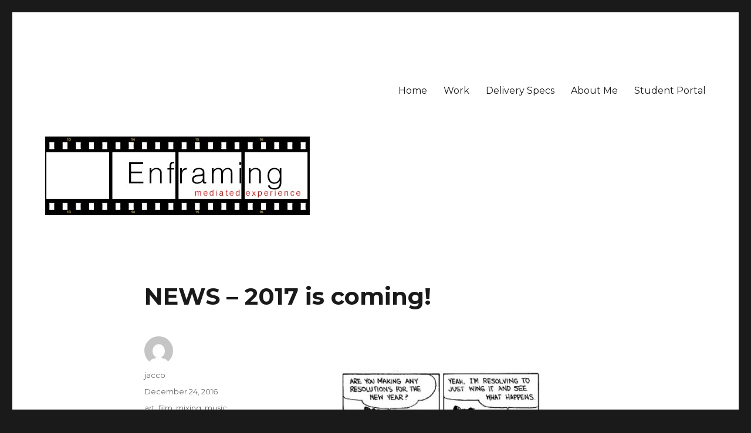

--- FILE ---
content_type: text/html; charset=UTF-8
request_url: https://www.enframing.nl/news-2017-is-coming/
body_size: 37125
content:
<!DOCTYPE html>
<html lang="en-US" class="no-js">
<head>
	<meta charset="UTF-8">
	<meta name="viewport" content="width=device-width, initial-scale=1">
	<link rel="profile" href="http://gmpg.org/xfn/11">
		<link rel="pingback" href="https://www.enframing.nl/xmlrpc.php">
		<script>(function(html){html.className = html.className.replace(/\bno-js\b/,'js')})(document.documentElement);</script>
<title>NEWS &#8211; 2017 is coming! &#8211; Jacco Prantl</title>
<script type='text/javascript'>var _gaq = _gaq || [];_gaq.push(['_setAccount', 'UA-72385212-1']);_gaq.push(['_setDomainName', 'www.enframing.nl']);_gaq.push(['_trackPageview']);(function() {
		var ga = document.createElement('script'); ga.type = 'text/javascript'; ga.async = true;
		ga.src = ('https:' == document.location.protocol ? 'https://ssl' : 'http://www') + '.google-analytics.com/ga.js';
		var s = document.getElementsByTagName('script')[0]; s.parentNode.insertBefore(ga, s);
	})();
</script><meta name='robots' content='max-image-preview:large' />
<link rel='dns-prefetch' href='//secure.gravatar.com' />
<link rel='dns-prefetch' href='//fonts.googleapis.com' />
<link rel="alternate" type="application/rss+xml" title="Jacco Prantl &raquo; Feed" href="https://www.enframing.nl/feed/" />
<link rel="alternate" type="application/rss+xml" title="Jacco Prantl &raquo; Comments Feed" href="https://www.enframing.nl/comments/feed/" />
<link rel="alternate" type="application/rss+xml" title="Jacco Prantl &raquo; NEWS &#8211; 2017 is coming! Comments Feed" href="https://www.enframing.nl/news-2017-is-coming/feed/" />
<script type="text/javascript">
window._wpemojiSettings = {"baseUrl":"https:\/\/s.w.org\/images\/core\/emoji\/14.0.0\/72x72\/","ext":".png","svgUrl":"https:\/\/s.w.org\/images\/core\/emoji\/14.0.0\/svg\/","svgExt":".svg","source":{"concatemoji":"https:\/\/www.enframing.nl\/wp-includes\/js\/wp-emoji-release.min.js?ver=6.1.9"}};
/*! This file is auto-generated */
!function(e,a,t){var n,r,o,i=a.createElement("canvas"),p=i.getContext&&i.getContext("2d");function s(e,t){var a=String.fromCharCode,e=(p.clearRect(0,0,i.width,i.height),p.fillText(a.apply(this,e),0,0),i.toDataURL());return p.clearRect(0,0,i.width,i.height),p.fillText(a.apply(this,t),0,0),e===i.toDataURL()}function c(e){var t=a.createElement("script");t.src=e,t.defer=t.type="text/javascript",a.getElementsByTagName("head")[0].appendChild(t)}for(o=Array("flag","emoji"),t.supports={everything:!0,everythingExceptFlag:!0},r=0;r<o.length;r++)t.supports[o[r]]=function(e){if(p&&p.fillText)switch(p.textBaseline="top",p.font="600 32px Arial",e){case"flag":return s([127987,65039,8205,9895,65039],[127987,65039,8203,9895,65039])?!1:!s([55356,56826,55356,56819],[55356,56826,8203,55356,56819])&&!s([55356,57332,56128,56423,56128,56418,56128,56421,56128,56430,56128,56423,56128,56447],[55356,57332,8203,56128,56423,8203,56128,56418,8203,56128,56421,8203,56128,56430,8203,56128,56423,8203,56128,56447]);case"emoji":return!s([129777,127995,8205,129778,127999],[129777,127995,8203,129778,127999])}return!1}(o[r]),t.supports.everything=t.supports.everything&&t.supports[o[r]],"flag"!==o[r]&&(t.supports.everythingExceptFlag=t.supports.everythingExceptFlag&&t.supports[o[r]]);t.supports.everythingExceptFlag=t.supports.everythingExceptFlag&&!t.supports.flag,t.DOMReady=!1,t.readyCallback=function(){t.DOMReady=!0},t.supports.everything||(n=function(){t.readyCallback()},a.addEventListener?(a.addEventListener("DOMContentLoaded",n,!1),e.addEventListener("load",n,!1)):(e.attachEvent("onload",n),a.attachEvent("onreadystatechange",function(){"complete"===a.readyState&&t.readyCallback()})),(e=t.source||{}).concatemoji?c(e.concatemoji):e.wpemoji&&e.twemoji&&(c(e.twemoji),c(e.wpemoji)))}(window,document,window._wpemojiSettings);
</script>
<style type="text/css">
img.wp-smiley,
img.emoji {
	display: inline !important;
	border: none !important;
	box-shadow: none !important;
	height: 1em !important;
	width: 1em !important;
	margin: 0 0.07em !important;
	vertical-align: -0.1em !important;
	background: none !important;
	padding: 0 !important;
}
</style>
	<link rel='stylesheet' id='twentysixteen-jetpack-css' href='https://www.enframing.nl/wp-content/plugins/jetpack/modules/theme-tools/compat/twentysixteen.css?ver=8.7.4' type='text/css' media='all' />
<link rel='stylesheet' id='wp-block-library-css' href='https://www.enframing.nl/wp-includes/css/dist/block-library/style.min.css?ver=6.1.9' type='text/css' media='all' />
<style id='wp-block-library-inline-css' type='text/css'>
.has-text-align-justify{text-align:justify;}
</style>
<link rel='stylesheet' id='classic-theme-styles-css' href='https://www.enframing.nl/wp-includes/css/classic-themes.min.css?ver=1' type='text/css' media='all' />
<style id='global-styles-inline-css' type='text/css'>
body{--wp--preset--color--black: #000000;--wp--preset--color--cyan-bluish-gray: #abb8c3;--wp--preset--color--white: #ffffff;--wp--preset--color--pale-pink: #f78da7;--wp--preset--color--vivid-red: #cf2e2e;--wp--preset--color--luminous-vivid-orange: #ff6900;--wp--preset--color--luminous-vivid-amber: #fcb900;--wp--preset--color--light-green-cyan: #7bdcb5;--wp--preset--color--vivid-green-cyan: #00d084;--wp--preset--color--pale-cyan-blue: #8ed1fc;--wp--preset--color--vivid-cyan-blue: #0693e3;--wp--preset--color--vivid-purple: #9b51e0;--wp--preset--gradient--vivid-cyan-blue-to-vivid-purple: linear-gradient(135deg,rgba(6,147,227,1) 0%,rgb(155,81,224) 100%);--wp--preset--gradient--light-green-cyan-to-vivid-green-cyan: linear-gradient(135deg,rgb(122,220,180) 0%,rgb(0,208,130) 100%);--wp--preset--gradient--luminous-vivid-amber-to-luminous-vivid-orange: linear-gradient(135deg,rgba(252,185,0,1) 0%,rgba(255,105,0,1) 100%);--wp--preset--gradient--luminous-vivid-orange-to-vivid-red: linear-gradient(135deg,rgba(255,105,0,1) 0%,rgb(207,46,46) 100%);--wp--preset--gradient--very-light-gray-to-cyan-bluish-gray: linear-gradient(135deg,rgb(238,238,238) 0%,rgb(169,184,195) 100%);--wp--preset--gradient--cool-to-warm-spectrum: linear-gradient(135deg,rgb(74,234,220) 0%,rgb(151,120,209) 20%,rgb(207,42,186) 40%,rgb(238,44,130) 60%,rgb(251,105,98) 80%,rgb(254,248,76) 100%);--wp--preset--gradient--blush-light-purple: linear-gradient(135deg,rgb(255,206,236) 0%,rgb(152,150,240) 100%);--wp--preset--gradient--blush-bordeaux: linear-gradient(135deg,rgb(254,205,165) 0%,rgb(254,45,45) 50%,rgb(107,0,62) 100%);--wp--preset--gradient--luminous-dusk: linear-gradient(135deg,rgb(255,203,112) 0%,rgb(199,81,192) 50%,rgb(65,88,208) 100%);--wp--preset--gradient--pale-ocean: linear-gradient(135deg,rgb(255,245,203) 0%,rgb(182,227,212) 50%,rgb(51,167,181) 100%);--wp--preset--gradient--electric-grass: linear-gradient(135deg,rgb(202,248,128) 0%,rgb(113,206,126) 100%);--wp--preset--gradient--midnight: linear-gradient(135deg,rgb(2,3,129) 0%,rgb(40,116,252) 100%);--wp--preset--duotone--dark-grayscale: url('#wp-duotone-dark-grayscale');--wp--preset--duotone--grayscale: url('#wp-duotone-grayscale');--wp--preset--duotone--purple-yellow: url('#wp-duotone-purple-yellow');--wp--preset--duotone--blue-red: url('#wp-duotone-blue-red');--wp--preset--duotone--midnight: url('#wp-duotone-midnight');--wp--preset--duotone--magenta-yellow: url('#wp-duotone-magenta-yellow');--wp--preset--duotone--purple-green: url('#wp-duotone-purple-green');--wp--preset--duotone--blue-orange: url('#wp-duotone-blue-orange');--wp--preset--font-size--small: 13px;--wp--preset--font-size--medium: 20px;--wp--preset--font-size--large: 36px;--wp--preset--font-size--x-large: 42px;--wp--preset--spacing--20: 0.44rem;--wp--preset--spacing--30: 0.67rem;--wp--preset--spacing--40: 1rem;--wp--preset--spacing--50: 1.5rem;--wp--preset--spacing--60: 2.25rem;--wp--preset--spacing--70: 3.38rem;--wp--preset--spacing--80: 5.06rem;}:where(.is-layout-flex){gap: 0.5em;}body .is-layout-flow > .alignleft{float: left;margin-inline-start: 0;margin-inline-end: 2em;}body .is-layout-flow > .alignright{float: right;margin-inline-start: 2em;margin-inline-end: 0;}body .is-layout-flow > .aligncenter{margin-left: auto !important;margin-right: auto !important;}body .is-layout-constrained > .alignleft{float: left;margin-inline-start: 0;margin-inline-end: 2em;}body .is-layout-constrained > .alignright{float: right;margin-inline-start: 2em;margin-inline-end: 0;}body .is-layout-constrained > .aligncenter{margin-left: auto !important;margin-right: auto !important;}body .is-layout-constrained > :where(:not(.alignleft):not(.alignright):not(.alignfull)){max-width: var(--wp--style--global--content-size);margin-left: auto !important;margin-right: auto !important;}body .is-layout-constrained > .alignwide{max-width: var(--wp--style--global--wide-size);}body .is-layout-flex{display: flex;}body .is-layout-flex{flex-wrap: wrap;align-items: center;}body .is-layout-flex > *{margin: 0;}:where(.wp-block-columns.is-layout-flex){gap: 2em;}.has-black-color{color: var(--wp--preset--color--black) !important;}.has-cyan-bluish-gray-color{color: var(--wp--preset--color--cyan-bluish-gray) !important;}.has-white-color{color: var(--wp--preset--color--white) !important;}.has-pale-pink-color{color: var(--wp--preset--color--pale-pink) !important;}.has-vivid-red-color{color: var(--wp--preset--color--vivid-red) !important;}.has-luminous-vivid-orange-color{color: var(--wp--preset--color--luminous-vivid-orange) !important;}.has-luminous-vivid-amber-color{color: var(--wp--preset--color--luminous-vivid-amber) !important;}.has-light-green-cyan-color{color: var(--wp--preset--color--light-green-cyan) !important;}.has-vivid-green-cyan-color{color: var(--wp--preset--color--vivid-green-cyan) !important;}.has-pale-cyan-blue-color{color: var(--wp--preset--color--pale-cyan-blue) !important;}.has-vivid-cyan-blue-color{color: var(--wp--preset--color--vivid-cyan-blue) !important;}.has-vivid-purple-color{color: var(--wp--preset--color--vivid-purple) !important;}.has-black-background-color{background-color: var(--wp--preset--color--black) !important;}.has-cyan-bluish-gray-background-color{background-color: var(--wp--preset--color--cyan-bluish-gray) !important;}.has-white-background-color{background-color: var(--wp--preset--color--white) !important;}.has-pale-pink-background-color{background-color: var(--wp--preset--color--pale-pink) !important;}.has-vivid-red-background-color{background-color: var(--wp--preset--color--vivid-red) !important;}.has-luminous-vivid-orange-background-color{background-color: var(--wp--preset--color--luminous-vivid-orange) !important;}.has-luminous-vivid-amber-background-color{background-color: var(--wp--preset--color--luminous-vivid-amber) !important;}.has-light-green-cyan-background-color{background-color: var(--wp--preset--color--light-green-cyan) !important;}.has-vivid-green-cyan-background-color{background-color: var(--wp--preset--color--vivid-green-cyan) !important;}.has-pale-cyan-blue-background-color{background-color: var(--wp--preset--color--pale-cyan-blue) !important;}.has-vivid-cyan-blue-background-color{background-color: var(--wp--preset--color--vivid-cyan-blue) !important;}.has-vivid-purple-background-color{background-color: var(--wp--preset--color--vivid-purple) !important;}.has-black-border-color{border-color: var(--wp--preset--color--black) !important;}.has-cyan-bluish-gray-border-color{border-color: var(--wp--preset--color--cyan-bluish-gray) !important;}.has-white-border-color{border-color: var(--wp--preset--color--white) !important;}.has-pale-pink-border-color{border-color: var(--wp--preset--color--pale-pink) !important;}.has-vivid-red-border-color{border-color: var(--wp--preset--color--vivid-red) !important;}.has-luminous-vivid-orange-border-color{border-color: var(--wp--preset--color--luminous-vivid-orange) !important;}.has-luminous-vivid-amber-border-color{border-color: var(--wp--preset--color--luminous-vivid-amber) !important;}.has-light-green-cyan-border-color{border-color: var(--wp--preset--color--light-green-cyan) !important;}.has-vivid-green-cyan-border-color{border-color: var(--wp--preset--color--vivid-green-cyan) !important;}.has-pale-cyan-blue-border-color{border-color: var(--wp--preset--color--pale-cyan-blue) !important;}.has-vivid-cyan-blue-border-color{border-color: var(--wp--preset--color--vivid-cyan-blue) !important;}.has-vivid-purple-border-color{border-color: var(--wp--preset--color--vivid-purple) !important;}.has-vivid-cyan-blue-to-vivid-purple-gradient-background{background: var(--wp--preset--gradient--vivid-cyan-blue-to-vivid-purple) !important;}.has-light-green-cyan-to-vivid-green-cyan-gradient-background{background: var(--wp--preset--gradient--light-green-cyan-to-vivid-green-cyan) !important;}.has-luminous-vivid-amber-to-luminous-vivid-orange-gradient-background{background: var(--wp--preset--gradient--luminous-vivid-amber-to-luminous-vivid-orange) !important;}.has-luminous-vivid-orange-to-vivid-red-gradient-background{background: var(--wp--preset--gradient--luminous-vivid-orange-to-vivid-red) !important;}.has-very-light-gray-to-cyan-bluish-gray-gradient-background{background: var(--wp--preset--gradient--very-light-gray-to-cyan-bluish-gray) !important;}.has-cool-to-warm-spectrum-gradient-background{background: var(--wp--preset--gradient--cool-to-warm-spectrum) !important;}.has-blush-light-purple-gradient-background{background: var(--wp--preset--gradient--blush-light-purple) !important;}.has-blush-bordeaux-gradient-background{background: var(--wp--preset--gradient--blush-bordeaux) !important;}.has-luminous-dusk-gradient-background{background: var(--wp--preset--gradient--luminous-dusk) !important;}.has-pale-ocean-gradient-background{background: var(--wp--preset--gradient--pale-ocean) !important;}.has-electric-grass-gradient-background{background: var(--wp--preset--gradient--electric-grass) !important;}.has-midnight-gradient-background{background: var(--wp--preset--gradient--midnight) !important;}.has-small-font-size{font-size: var(--wp--preset--font-size--small) !important;}.has-medium-font-size{font-size: var(--wp--preset--font-size--medium) !important;}.has-large-font-size{font-size: var(--wp--preset--font-size--large) !important;}.has-x-large-font-size{font-size: var(--wp--preset--font-size--x-large) !important;}
.wp-block-navigation a:where(:not(.wp-element-button)){color: inherit;}
:where(.wp-block-columns.is-layout-flex){gap: 2em;}
.wp-block-pullquote{font-size: 1.5em;line-height: 1.6;}
</style>
<link rel='stylesheet' id='contact-form-7-css' href='https://www.enframing.nl/wp-content/plugins/contact-form-7/includes/css/styles.css?ver=5.2.2' type='text/css' media='all' />
<link rel='stylesheet' id='social-widget-css' href='https://www.enframing.nl/wp-content/plugins/social-media-widget/social_widget.css?ver=6.1.9' type='text/css' media='all' />
<link rel='stylesheet' id='twentysixteen-fonts-css' href='https://fonts.googleapis.com/css?family=Merriweather%3A400%2C700%2C900%2C400italic%2C700italic%2C900italic%7CMontserrat%3A400%2C700%7CInconsolata%3A400&#038;subset=latin%2Clatin-ext' type='text/css' media='all' />
<link rel='stylesheet' id='genericons-css' href='https://www.enframing.nl/wp-content/plugins/jetpack/_inc/genericons/genericons/genericons.css?ver=3.1' type='text/css' media='all' />
<link rel='stylesheet' id='twentysixteen-style-css' href='https://www.enframing.nl/wp-content/themes/twentysixteen/style.css?ver=6.1.9' type='text/css' media='all' />
<!--[if lt IE 10]>
<link rel='stylesheet' id='twentysixteen-ie-css' href='https://www.enframing.nl/wp-content/themes/twentysixteen/css/ie.css?ver=20160816' type='text/css' media='all' />
<![endif]-->
<!--[if lt IE 9]>
<link rel='stylesheet' id='twentysixteen-ie8-css' href='https://www.enframing.nl/wp-content/themes/twentysixteen/css/ie8.css?ver=20160816' type='text/css' media='all' />
<![endif]-->
<!--[if lt IE 8]>
<link rel='stylesheet' id='twentysixteen-ie7-css' href='https://www.enframing.nl/wp-content/themes/twentysixteen/css/ie7.css?ver=20160816' type='text/css' media='all' />
<![endif]-->
<link rel='stylesheet' id='jetpack_css-css' href='https://www.enframing.nl/wp-content/plugins/jetpack/css/jetpack.css?ver=8.7.4' type='text/css' media='all' />
<script type='text/javascript' src='https://www.enframing.nl/wp-includes/js/jquery/jquery.min.js?ver=3.6.1' id='jquery-core-js'></script>
<script type='text/javascript' src='https://www.enframing.nl/wp-includes/js/jquery/jquery-migrate.min.js?ver=3.3.2' id='jquery-migrate-js'></script>
<!--[if lt IE 9]>
<script type='text/javascript' src='https://www.enframing.nl/wp-content/themes/twentysixteen/js/html5.js?ver=3.7.3' id='twentysixteen-html5-js'></script>
<![endif]-->
<link rel="https://api.w.org/" href="https://www.enframing.nl/wp-json/" /><link rel="alternate" type="application/json" href="https://www.enframing.nl/wp-json/wp/v2/posts/732" /><link rel="EditURI" type="application/rsd+xml" title="RSD" href="https://www.enframing.nl/xmlrpc.php?rsd" />
<link rel="wlwmanifest" type="application/wlwmanifest+xml" href="https://www.enframing.nl/wp-includes/wlwmanifest.xml" />
<meta name="generator" content="WordPress 6.1.9" />
<link rel="canonical" href="https://www.enframing.nl/news-2017-is-coming/" />
<link rel='shortlink' href='https://wp.me/paoUWV-bO' />
<link rel="alternate" type="application/json+oembed" href="https://www.enframing.nl/wp-json/oembed/1.0/embed?url=https%3A%2F%2Fwww.enframing.nl%2Fnews-2017-is-coming%2F" />
<link rel="alternate" type="text/xml+oembed" href="https://www.enframing.nl/wp-json/oembed/1.0/embed?url=https%3A%2F%2Fwww.enframing.nl%2Fnews-2017-is-coming%2F&#038;format=xml" />
			<style type="text/css">
				.gllr_image_row {
					clear: both;
				}
			</style>
		
<link rel='dns-prefetch' href='//v0.wordpress.com'/>
<style type='text/css'>img#wpstats{display:none}</style>	<style type="text/css" id="twentysixteen-header-css">
		.site-branding {
			margin: 0 auto 0 0;
		}

		.site-branding .site-title,
		.site-description {
			clip: rect(1px, 1px, 1px, 1px);
			position: absolute;
		}
	</style>
	
<!-- Jetpack Open Graph Tags -->
<meta property="og:type" content="article" />
<meta property="og:title" content="NEWS &#8211; 2017 is coming!" />
<meta property="og:url" content="https://www.enframing.nl/news-2017-is-coming/" />
<meta property="og:description" content="In contrary to the recent silence on this website, I have been incredibly busy last couple of months and I&#8217;m very much looking forward to 2017 with so many great projects and releases coming …" />
<meta property="article:published_time" content="2016-12-24T16:42:43+00:00" />
<meta property="article:modified_time" content="2016-12-24T16:45:09+00:00" />
<meta property="og:site_name" content="Jacco Prantl" />
<meta property="og:image" content="http://www.enframing.nl/wp-content/uploads/2016/12/398408_190059664423429_100002581892758_357563_71874904_n.jpg" />
<meta property="og:image:width" content="960" />
<meta property="og:image:height" content="960" />
<meta property="og:locale" content="en_US" />
<meta name="twitter:text:title" content="NEWS &#8211; 2017 is coming!" />
<meta name="twitter:image" content="http://www.enframing.nl/wp-content/uploads/2016/12/398408_190059664423429_100002581892758_357563_71874904_n.jpg?w=640" />
<meta name="twitter:card" content="summary_large_image" />

<!-- End Jetpack Open Graph Tags -->
<link rel="icon" href="https://www.enframing.nl/wp-content/uploads/2015/09/cropped-cropped-Enframing-x-32x32.jpg" sizes="32x32" />
<link rel="icon" href="https://www.enframing.nl/wp-content/uploads/2015/09/cropped-cropped-Enframing-x-192x192.jpg" sizes="192x192" />
<link rel="apple-touch-icon" href="https://www.enframing.nl/wp-content/uploads/2015/09/cropped-cropped-Enframing-x-180x180.jpg" />
<meta name="msapplication-TileImage" content="https://www.enframing.nl/wp-content/uploads/2015/09/cropped-cropped-Enframing-x-270x270.jpg" />
</head>

<body class="post-template-default single single-post postid-732 single-format-standard gllr_twentysixteen no-sidebar">
<div id="page" class="site">
	<div class="site-inner">
		<a class="skip-link screen-reader-text" href="#content">Skip to content</a>

		<header id="masthead" class="site-header" role="banner">
			<div class="site-header-main">
				<div class="site-branding">
					
											<p class="site-title"><a href="https://www.enframing.nl/" rel="home">Jacco Prantl</a></p>
											<p class="site-description">Jacco Prantl &#8211; creative producer, journalist</p>
									</div><!-- .site-branding -->

									<button id="menu-toggle" class="menu-toggle">Menu</button>

					<div id="site-header-menu" class="site-header-menu">
													<nav id="site-navigation" class="main-navigation" role="navigation" aria-label="Primary Menu">
								<div class="menu-blog-container"><ul id="menu-blog" class="primary-menu"><li id="menu-item-827" class="menu-item menu-item-type-custom menu-item-object-custom menu-item-home menu-item-827"><a href="http://www.enframing.nl">Home</a></li>
<li id="menu-item-723" class="menu-item menu-item-type-post_type menu-item-object-page menu-item-723"><a href="https://www.enframing.nl/work/">Work</a></li>
<li id="menu-item-724" class="menu-item menu-item-type-post_type menu-item-object-page menu-item-724"><a href="https://www.enframing.nl/delivery-specs/">Delivery Specs</a></li>
<li id="menu-item-725" class="menu-item menu-item-type-post_type menu-item-object-page menu-item-725"><a href="https://www.enframing.nl/about-me/">About Me</a></li>
<li id="menu-item-722" class="menu-item menu-item-type-custom menu-item-object-custom menu-item-722"><a href="http://education.jaccoprantl.com">Student Portal</a></li>
</ul></div>							</nav><!-- .main-navigation -->
						
											</div><!-- .site-header-menu -->
							</div><!-- .site-header-main -->

											<div class="header-image">
					<a href="https://www.enframing.nl/" rel="home">
						<img src="https://www.enframing.nl/wp-content/uploads/2012/11/cropped-Enframing-x11.jpg" srcset="https://www.enframing.nl/wp-content/uploads/2012/11/cropped-Enframing-x11-285x87.jpg 285w, https://www.enframing.nl/wp-content/uploads/2012/11/cropped-Enframing-x11.jpg 451w" sizes="(max-width: 709px) 85vw, (max-width: 909px) 81vw, (max-width: 1362px) 88vw, 1200px" width="451" height="138" alt="Jacco Prantl">
					</a>
				</div><!-- .header-image -->
					</header><!-- .site-header -->

		<div id="content" class="site-content">

<div id="primary" class="content-area">
	<main id="main" class="site-main" role="main">
		
<article id="post-732" class="post-732 post type-post status-publish format-standard hentry category-art category-film category-mixing category-music category-news category-uncategorized">
	<header class="entry-header">
		<h1 class="entry-title">NEWS &#8211; 2017 is coming!</h1>	</header><!-- .entry-header -->

	
	
	<div class="entry-content">
		<p><img decoding="async" class="alignnone size-full wp-image-734" src="http://www.enframing.nl/wp-content/uploads/2016/12/398408_190059664423429_100002581892758_357563_71874904_n.jpg" alt="" width="960" height="960" srcset="https://www.enframing.nl/wp-content/uploads/2016/12/398408_190059664423429_100002581892758_357563_71874904_n.jpg 960w, https://www.enframing.nl/wp-content/uploads/2016/12/398408_190059664423429_100002581892758_357563_71874904_n-185x185.jpg 185w, https://www.enframing.nl/wp-content/uploads/2016/12/398408_190059664423429_100002581892758_357563_71874904_n-285x285.jpg 285w, https://www.enframing.nl/wp-content/uploads/2016/12/398408_190059664423429_100002581892758_357563_71874904_n-768x768.jpg 768w, https://www.enframing.nl/wp-content/uploads/2016/12/398408_190059664423429_100002581892758_357563_71874904_n-585x585.jpg 585w" sizes="(max-width: 709px) 85vw, (max-width: 909px) 67vw, (max-width: 1362px) 62vw, 840px" />In contrary to the recent silence on this website, I have been incredibly busy last couple of months and I&#8217;m very much looking forward to 2017 with so many great projects and releases coming up.</p>
<p>I&#8217;ve been producing and mixing a large popalbum/project with a well known Dutch singer/guitarist about which I can&#8217;t really disclose details yet, but we&#8217;re working really hard to make it groove even harder.</p>
<p>The film Wild Flower by Fathia Bazi is still going around festivals and had a wonderful Dutch premiere at the <a href="https://nutshuis.nl/agenda/love-killed-my-virginity-nl-premiere-wild-flower">Eastern Neighbours Film Festival</a> in the Hague.</p>
<p>Haider Aljezairi&#8217;s film <a href="https://www.filmfestival.nl/publiek/films/laatste-muur">The Last Wall</a> is also still playing. This director has the most amazing life story: he&#8217;s a war reporter, a refugee and he made his first fiction film in a war zone.  He&#8217;s already working on new projects. Keep an eye out for his name, because this is truly a great talent of which we will undoubtedly hear more in coming years.</p>
<p><a href="https://vimeo.com/188542123">Wachtnacht</a> a short by Ken van Mierlo is released online. I had a blast doing the sounddesign for this one and it had a good festival run as well. Also check out the music by <a href="http://yeropharaoh.com">Yero Pharaoh</a>, a talented composer and generally great guy.</p>
<p>With visual artist <a href="http://www.rosajohanna.com">Rosa Johanna</a> I&#8217;ve just finished <em>Trumpet, </em>a short artistic movie to be shown in an art installation. I love collaborating with her because she always comes up with fresh and wild artistic ideas. She&#8217;s a great graphic designer too by the way.</p>
<p>I&#8217;m working with Dutch artist/writer/musician <a href="http://emilykocken.nl">Emily Kocken </a>on a performance and installation project for an exhibition. Emily is an inspiring artist. Her new book &#8216;De kuur&#8217; will be released by Querido in the spring of next year.</p>
<p>I&#8217;m co-curating an exhibition next year at <a href="http://www.tetem.nl">Tetem</a> in Enschede. <a href="http://www.tetem.nl/portfolio/aki-electrique-in-progress/">AKI Electrique</a> will be shown from the 9th of February 2017</p>
<p>I&#8217;ve been doing a lot of commercials for radio/television and online lately. <a href="https://thegift.renault.nl">This Renault commercial</a> is maybe the most interesting of the bunch from a sounddesign perspective, but I love doing functional design any day of the week.</p>
<p>I&#8217;ve been engineering for a writers camp during Amsterdam Dance Event at Studio de Keuken. A wonderful bunch of young producers and singers kicking out funky stuff. <a href="https://open.spotify.com/user/spotify/playlist/4Bj6IShYZqqg1NfN0uIl7h">Here</a> you can find a Spotify playlist from the participating artists.</p>
<p>I&#8217;ve been teaching philosophy at the AKI University of Arts this semester. Which has been a blast. I&#8217;ve met so many inspiring students that are working on a great variety of projects. It makes you wonder what this new generation will bring to arts.</p>
<p>My own music is also building steadily. This has always been a slow and tedious process for me, but I hope to release some new stuff in 2017.</p>
<p>I&#8217;ve been building a lot of equipment this year for different producers and studio&#8217;s and we&#8217;ve been rewiring the Votown Studio in Volendam. This studio is owned by Dutch musicians the 3 J&#8217;s and Jan Smit and which I have helped building from the ground up with Jaap Kwakman. These guys are great friends and some of the nicest people in music I know.</p>
<p>Have a great Christmas and a wonderful New Year!</p>
	</div><!-- .entry-content -->

	<footer class="entry-footer">
		<span class="byline"><span class="author vcard"><img alt='' src='https://secure.gravatar.com/avatar/ac031a1b92851fd778fa37aed009dce5?s=49&#038;d=mm&#038;r=g' srcset='https://secure.gravatar.com/avatar/ac031a1b92851fd778fa37aed009dce5?s=98&#038;d=mm&#038;r=g 2x' class='avatar avatar-49 photo' height='49' width='49' loading='lazy' decoding='async'/><span class="screen-reader-text">Author </span> <a class="url fn n" href="https://www.enframing.nl/author/jacco/">jacco</a></span></span><span class="posted-on"><span class="screen-reader-text">Posted on </span><a href="https://www.enframing.nl/news-2017-is-coming/" rel="bookmark"><time class="entry-date published" datetime="2016-12-24T16:42:43+02:00">December 24, 2016</time><time class="updated" datetime="2016-12-24T16:45:09+02:00">December 24, 2016</time></a></span><span class="cat-links"><span class="screen-reader-text">Categories </span><a href="https://www.enframing.nl/category/art/" rel="category tag">art</a>, <a href="https://www.enframing.nl/category/film/" rel="category tag">film</a>, <a href="https://www.enframing.nl/category/mixing/" rel="category tag">mixing</a>, <a href="https://www.enframing.nl/category/music/" rel="category tag">music</a>, <a href="https://www.enframing.nl/category/news/" rel="category tag">news</a>, <a href="https://www.enframing.nl/category/uncategorized/" rel="category tag">Uncategorized</a></span>			</footer><!-- .entry-footer -->
</article><!-- #post-## -->

<div id="comments" class="comments-area">

	
	
		<div id="respond" class="comment-respond">
		<h2 id="reply-title" class="comment-reply-title">Leave a Reply <small><a rel="nofollow" id="cancel-comment-reply-link" href="/news-2017-is-coming/#respond" style="display:none;">Cancel reply</a></small></h2><p class="must-log-in">You must be <a href="https://www.enframing.nl/wp-login.php?redirect_to=https%3A%2F%2Fwww.enframing.nl%2Fnews-2017-is-coming%2F">logged in</a> to post a comment.</p>	</div><!-- #respond -->
	
</div><!-- .comments-area -->

	<nav class="navigation post-navigation" aria-label="Posts">
		<h2 class="screen-reader-text">Post navigation</h2>
		<div class="nav-links"><div class="nav-previous"><a href="https://www.enframing.nl/news-wild-flower-wins-ferfilm-festival/" rel="prev"><span class="meta-nav" aria-hidden="true">Previous</span> <span class="screen-reader-text">Previous post:</span> <span class="post-title">NEWS &#8211; Wild Flower wins Ferfilm Festival</span></a></div><div class="nav-next"><a href="https://www.enframing.nl/news-opening-exhibition-tetem/" rel="next"><span class="meta-nav" aria-hidden="true">Next</span> <span class="screen-reader-text">Next post:</span> <span class="post-title">NEWS &#8211; opening exhibition Tetem</span></a></div></div>
	</nav>
	</main><!-- .site-main -->

	<aside id="content-bottom-widgets" class="content-bottom-widgets" role="complementary">
			<div class="widget-area">
			
		<section id="recent-posts-3" class="widget widget_recent_entries">
		<h2 class="widget-title">Recent Posts</h2>
		<ul>
											<li>
					<a href="https://www.enframing.nl/studio-updates-2025/">Studio updates 2025</a>
									</li>
											<li>
					<a href="https://www.enframing.nl/zilveren-reissmicrofoon-voor-de-concertzender/">Zilveren Reissmicrofoon voor De Concertzender</a>
									</li>
											<li>
					<a href="https://www.enframing.nl/studio-updates-2024/">Studio updates 2024</a>
									</li>
											<li>
					<a href="https://www.enframing.nl/studio-updates/">Studio updates</a>
									</li>
											<li>
					<a href="https://www.enframing.nl/studio-updates-winter-2022-2023/">Studio updates Winter 2022-2023</a>
									</li>
					</ul>

		</section>		</div><!-- .widget-area -->
	
			<div class="widget-area">
			<section id="categories-3" class="widget widget_categories"><h2 class="widget-title">Categories</h2><form action="https://www.enframing.nl" method="get"><label class="screen-reader-text" for="cat">Categories</label><select  name='cat' id='cat' class='postform'>
	<option value='-1'>Select Category</option>
	<option class="level-0" value="13">art</option>
	<option class="level-0" value="14">film</option>
	<option class="level-0" value="5">literature</option>
	<option class="level-0" value="41">mastering</option>
	<option class="level-0" value="40">mixing</option>
	<option class="level-0" value="3">music</option>
	<option class="level-0" value="24">news</option>
	<option class="level-0" value="29">opinie</option>
	<option class="level-0" value="6">philosophy</option>
	<option class="level-0" value="4">sounddesign</option>
	<option class="level-0" value="47">text</option>
	<option class="level-0" value="1">Uncategorized</option>
</select>
</form>
<script type="text/javascript">
/* <![CDATA[ */
(function() {
	var dropdown = document.getElementById( "cat" );
	function onCatChange() {
		if ( dropdown.options[ dropdown.selectedIndex ].value > 0 ) {
			dropdown.parentNode.submit();
		}
	}
	dropdown.onchange = onCatChange;
})();
/* ]]> */
</script>

			</section>		</div><!-- .widget-area -->
	</aside><!-- .content-bottom-widgets -->

</div><!-- .content-area -->



		</div><!-- .site-content -->

		<footer id="colophon" class="site-footer" role="contentinfo">
							<nav class="main-navigation" role="navigation" aria-label="Footer Primary Menu">
					<div class="menu-blog-container"><ul id="menu-blog-1" class="primary-menu"><li class="menu-item menu-item-type-custom menu-item-object-custom menu-item-home menu-item-827"><a href="http://www.enframing.nl">Home</a></li>
<li class="menu-item menu-item-type-post_type menu-item-object-page menu-item-723"><a href="https://www.enframing.nl/work/">Work</a></li>
<li class="menu-item menu-item-type-post_type menu-item-object-page menu-item-724"><a href="https://www.enframing.nl/delivery-specs/">Delivery Specs</a></li>
<li class="menu-item menu-item-type-post_type menu-item-object-page menu-item-725"><a href="https://www.enframing.nl/about-me/">About Me</a></li>
<li class="menu-item menu-item-type-custom menu-item-object-custom menu-item-722"><a href="http://education.jaccoprantl.com">Student Portal</a></li>
</ul></div>				</nav><!-- .main-navigation -->
			
			
			<div class="site-info">
								<span class="site-title"><a href="https://www.enframing.nl/" rel="home">Jacco Prantl</a></span>
				<a href="https://wordpress.org/">Proudly powered by WordPress</a>
			</div><!-- .site-info -->
		</footer><!-- .site-footer -->
	</div><!-- .site-inner -->
</div><!-- .site -->

	<div style="display:none">
	<div class="grofile-hash-map-ac031a1b92851fd778fa37aed009dce5">
	</div>
	</div>
<link rel='stylesheet' id='dashicons-css' href='https://www.enframing.nl/wp-includes/css/dashicons.min.css?ver=6.1.9' type='text/css' media='all' />
<link rel='stylesheet' id='gllr_stylesheet-css' href='https://www.enframing.nl/wp-content/plugins/gallery-plugin/css/frontend_style.css?ver=6.1.9' type='text/css' media='all' />
<link rel='stylesheet' id='gllr_fancybox_stylesheet-css' href='https://www.enframing.nl/wp-content/plugins/gallery-plugin/fancybox/jquery.fancybox.min.css?ver=6.1.9' type='text/css' media='all' />
<script type='text/javascript' id='contact-form-7-js-extra'>
/* <![CDATA[ */
var wpcf7 = {"apiSettings":{"root":"https:\/\/www.enframing.nl\/wp-json\/contact-form-7\/v1","namespace":"contact-form-7\/v1"}};
/* ]]> */
</script>
<script type='text/javascript' src='https://www.enframing.nl/wp-content/plugins/contact-form-7/includes/js/scripts.js?ver=5.2.2' id='contact-form-7-js'></script>
<script type='text/javascript' src='https://secure.gravatar.com/js/gprofiles.js?ver=202603' id='grofiles-cards-js'></script>
<script type='text/javascript' id='wpgroho-js-extra'>
/* <![CDATA[ */
var WPGroHo = {"my_hash":""};
/* ]]> */
</script>
<script type='text/javascript' src='https://www.enframing.nl/wp-content/plugins/jetpack/modules/wpgroho.js?ver=8.7.4' id='wpgroho-js'></script>
<script type='text/javascript' src='https://www.enframing.nl/wp-content/themes/twentysixteen/js/skip-link-focus-fix.js?ver=20160816' id='twentysixteen-skip-link-focus-fix-js'></script>
<script type='text/javascript' src='https://www.enframing.nl/wp-includes/js/comment-reply.min.js?ver=6.1.9' id='comment-reply-js'></script>
<script type='text/javascript' id='twentysixteen-script-js-extra'>
/* <![CDATA[ */
var screenReaderText = {"expand":"expand child menu","collapse":"collapse child menu"};
/* ]]> */
</script>
<script type='text/javascript' src='https://www.enframing.nl/wp-content/themes/twentysixteen/js/functions.js?ver=20160816' id='twentysixteen-script-js'></script>
<script type='text/javascript' id='gllr_enable_lightbox_ios-js-after'>
            ( function( $ ){
                $( document ).ready( function() {
                    $( '#fancybox-overlay' ).css( {
                        'width' : $( document ).width()
                    } );
                } );
            } )( jQuery );
            
</script>
<script type='text/javascript' src='https://stats.wp.com/e-202603.js' async='async' defer='defer'></script>
<script type='text/javascript'>
	_stq = window._stq || [];
	_stq.push([ 'view', {v:'ext',j:'1:8.7.4',blog:'153702149',post:'732',tz:'2',srv:'www.enframing.nl'} ]);
	_stq.push([ 'clickTrackerInit', '153702149', '732' ]);
</script>
</body>
</html>
